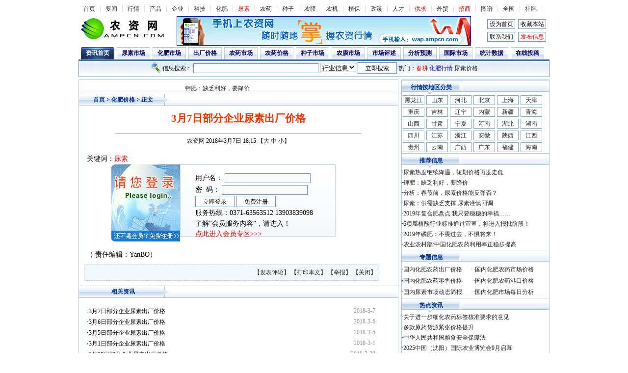

--- FILE ---
content_type: text/html
request_url: http://ampcn.com/news/detail/120339.asp
body_size: 5535
content:
<!DOCTYPE html PUBLIC "-//W3C//DTD XHTML 1.0 Transitional//EN" "http://www.w3.org/TR/xhtml1/DTD/xhtml1-transitional.dtd">
<html xmlns="http://www.w3.org/1999/xhtml">
<head>
<title>3月7日部分企业尿素出厂价格_化肥价格_农资网</title>
<meta http-equiv="Content-Type" content="text/html; charset=gb2312" />
<link href="http://www.ampcn.com/news/css/news.css" rel="stylesheet" type="text/css" />
</head>
<script language="JavaScript">
	function doZoom(size){
		document.getElementById('zoom').style.fontSize=size+'px'
	}
</script>
  <style type="text/css">
<!--
.f14 {font-size:14px;LINE-HEIGHT: 18pt}
-->
  </style>
<body>
<div id=navbox>
<ul class=navbt>
<li><a href="http://www.ampcn.com">首页</a> 
<li><a href="http://www.ampcn.com/news/">要闻</a> 
<li><a href="http://www.ampcn.com/market/price.asp">行情</a> 
<li><a href="http://www.ampcn.com/productshow/">产品</a> 
<li><a href="http://www.ampcn.com/company/">企业</a> 
<li><a href="http://www.ampcn.com/info/">科技</a>
<li><a href="http://www.ampcn.com/huafei/">化肥</a> 
<li ><a class=hss href="http://www.ampcn.com/channel/index_niaosu.asp">尿素</a> 
<li><a href="http://www.ampcn.com/nongyao/">农药</a> 
<li><a href="http://www.ampcn.com/seed/">种子</a> 
<li><a href="http://www.ampcn.com/nongmo/">农膜</a> 
<li><a href="http://www.ampcn.com/news/more.asp?typeid=20">农机</a> 
<li><a href="http://www.ampcn.com/zhibao/">植保</a> 
<li><a href="http://www.ampcn.com/news/more.asp?typeid=9">政策</a> 
<li><a href="http://www.ampcn.com/job/">人才</a> 
<li><a class=hss href="http://www.ampcn.com/trade/">供求</a> 
<li><a href="http://www.ampcn.com//dataservice">外贸</a>
<li><a href="http://zs.ampcn.com" target="_blank"><font color="#FF0000">招商</font></a>
<li><a href="http://www.ampcn.com//datainfo/picdata/index.asp">图谱</a>
<li><a href="/china/">全国</a>
<li><a href="#">社区</a></li>
</ul>
<div class=navlogo>
<div class=toplogo><a href="http://www.ampcn.com"><img src="/images/nz/logo.gif" border="0" /></a></div>
<div class=topad><iframe src=/ad/650.asp width=600 height=60 marginwidth=0 marginheight=0 frameborder=0 scrolling=no></iframe></div>
<ul class=tubiao2>
<li><span onClick="this.style.behavior='url(#default#homepage)';this.setHomePage('http://www.ampcn.com/');"  class="margin-t-hand">设为首页</span><li><span onClick="window.external.addFavorite('http://www.ampcn.com/','农资网！')" class="margin-t-hand">收藏本站</span><li><a href="/aboutus/lx.asp" target="_blank">联系我们</a>
<li><a class=hss href="/manage/" target="_blank">发布信息</a></li>
</ul>
</div>
</div>

<div id=box>
<ul id=topzs>
<li class=xlm><a href="/news/">资讯首页</a></li>
<li><a  href="/news/more.asp?typeid=1">尿素市场</a></li>
<li><a href="/news/more.asp?typeid=2">化肥市场</a></li>
<li><a href="/news/more.asp?typeid=7">出厂价格</a></li>
<li><a href="/news/more.asp?typeid=3">农药市场</a></li>
<li><a href="/news/more.asp?typeid=18">农药价格</a></li>
<li><a href="/news/more.asp?typeid=4">种子市场</a></li>
<li><a href="/news/more.asp?typeid=5">农膜市场</a></li>
<li><a href="/news/more.asp?typeid=19">市场评述</a></li>
<li><a href="/news/more.asp?typeid=8">分析预测</a></li>
<li><a href="/news/more.asp?typeid=24">国际市场</a></li>
<li><a href="/news/more.asp?typeid=23">统计数据</a></li>
<li><a href="/news/tougao.asp">在线投稿</a></li>
</ul>
<div id=qhlm><FORM action=/select.asp method=POST name=search>
                         <img src="/news/img/im-search.gif" width="21" height="21" align="absmiddle" /> 信息搜索：
                         <INPUT class=INPUT name=txtitle size=30 maxlength="30">
                              <SELECT name=IndexArea>
                                <option value="news">行业信息</option>
                                <option value="syjh">商业机会</option>
                                <option value="cpzs">产品展示</option>
                                <option value="gsk">农资企业</option>
                                <option value="job">企业招聘</option>
                                <option value="person">人才求职</option>
                                <option value="qyfw">实用技术</option>
                              </SELECT>
                          
                              <input class=ss2 name='search' type='submit' id='search' value='立即搜索'>
                        热门：<a class=hss href="/news/ok.asp?keyword=春耕">春耕</a> <a class=ns href="/news/ok.asp?keyword=化肥价格">化肥行情</a> <a href="/channel/index_niaosu.asp" target="_blank">尿素价格</a> 
</FORM></div>
<div class="ampad"></div>
</div>

<div id=box2>
<div id=newsbox>
<div class=nztj><div id=head-nav4><table><tr><td id=scrollNews1></td></tr><tr><td id=scrollNews2></td></tr></table></div>
<script type="text/javascript">
var scrollNews=new Array(3);
scrollNews[0]="<a href=/news/detail/123128.asp target=_blank>尿素热度继续降温，短期价格再度走低 </a>";
scrollNews[1]="<a href=/news/detail/123127.asp target=_blank>钾肥：缺乏利好，要降价 </a>";
scrollNews[2]="<a href=/news/detail/123126.asp target=_blank>分析：春节前，尿素价格能反弹否？ </a>";
scrollNews[3]="<a href=/news/detail/123125.asp target=_blank>尿素：供需缺乏支撑 尿素谨慎回调 </a>";
scrollNews[4]="<a href=/news/detail/123124.asp target=_blank>2019年复合肥盘点:我只要稳稳的幸福…… </a>";
scrollNews[5]="<a href=/news/detail/123123.asp target=_blank>6项腐植酸行业标准通过审查，将进入报批阶段！</a>";
scrollNews[6]="<a href=/news/detail/123122.asp target=_blank>2019年磷肥：不畏过去，不惧将来！</a>";
scrollNews[7]="<a href=/news/detail/123121.asp target=_blank>农业农村部:中国化肥农药利用率正稳步提高</a>";
var interval=10;
var timeout=3000;
</script>
</div>

<h5><b><a href="http://www.ampcn.com">首页</a> > <a href="/news/more.asp?typeid=7">化肥价格</a> > 正文</b></h5>
<h1>3月7日部分企业尿素出厂价格</h1>
<hr width="500" size="1" />
<a href="http://www.ampcn.com" target="_blank">农资网</a> 2018年3月7日 18:15   【<a href="javascript:doZoom(16)">大</a> <a href="javascript:doZoom(14)">中</a> <a href="javascript:doZoom(12)">小</a>】
<div class=content id="zoom">
关键词：<a href='/news/ok.asp?keyword=尿素' target=_blank><span class=hss>尿素</span></a><br />

<div class=hydl>
<div class=pic><img src="/news/img/login.jpg" border="0" usemap="#Map" />
<map name="Map" id="Map">
  <area shape="rect" coords="3,134,136,155" href="/login/ampcn-register.asp" target="_blank" />
</map></div>
<div class=hylog><FORM action=/login/Login_Check.asp method=POST 
name=loginForm onsubmit="return docheck()">
                  <INPUT 
name=pageid type=hidden value=114>
用户名：
 <input class=INPUT name="UsernameGet" type="text" size="20" maxlength="20">
 <br>
 密&nbsp; 码：
<input class=INPUT name="PasswordGet" type="password" size="20" maxlength="20">
<br>
<input class=ss2 type="submit" name="Submit" value="立即登录">
                        <input class=ss2 name=Button onClick="window.location='/login/ampcn-register.asp'"  type=button value=免费注册 ?target="_blank">
                        <br />
                        服务热线：0371-63563512 13903839098<br />                        
      <a href="/login/service.asp">了解“会员服务内容”，请进入！<br />
      </a></span><a  href="http://www.ampcn.com/vip/" target="_blank"><font color="red">点此进入会员专区&gt;&gt;&gt;</font></a>
</form></div>
</div>

</div>
<div class="keyword">（ 责任编辑：YanBO）</div>
<div class=zrbj><a href="/bbs/" target="_blank"> 【发表评论】      </a> 【<a href="javascript:window.print()">打印本文</a>】 【<a href="/news/jb.asp">举报</a>】 【<a href="javascript:window.close()">关闭</a>】</div>
 <h5><b>相关资讯</b></h5>
<div class=content>
<ul class=navhot>
 <li><span>·<a href='/news/detail/120339.asp'>3月7日部分企业尿素出厂价格 </a></span><h3>2018-3-7</h3></li>
 <li><span>·<a href='/news/detail/120325.asp'>3月6日部分企业尿素出厂价格 </a></span><h3>2018-3-6</h3></li>
 <li><span>·<a href='/news/detail/120308.asp'>3月5日部分企业尿素出厂价格 </a></span><h3>2018-3-5</h3></li>
 <li><span>·<a href='/news/detail/120284.asp'>3月1日部分企业尿素出厂价格 </a></span><h3>2018-3-1</h3></li>
 <li><span>·<a href='/news/detail/120274.asp'>2月28日部分企业尿素出厂价格 </a></span><h3>2018-2-28</h3></li>
 <li><span>·<a href='/news/detail/120258.asp'>2月27日部分企业尿素出厂价格 </a></span><h3>2018-2-27</h3></li>
 <li><span>·<a href='/news/detail/120225.asp'>2月9日部分企业尿素出厂价格 </a></span><h3>2018-2-9</h3></li>
 <li><span>·<a href='/news/detail/120211.asp'>2月8日部分企业尿素出厂价格 </a></span><h3>2018-2-8</h3></li>
 <li><span>·<a href='/news/detail/120198.asp'>2月7日部分企业尿素出厂价格 </a></span><h3>2018-2-7</h3></li>
 <li><span>·<a href='/news/detail/120177.asp'>2月5日部分企业尿素出厂价格 </a></span><h3>2018-2-5</h3></li>

</ul>
</div>
</div>
<!--右则开始 -->
<div id=newsboxs>
  <h5><b>行情按地区分类</b></h5>
<div class=flzs>
<ul>
<li> <a  href="/news/sf.asp?id=黑龙江" >黑龙江</a></li>
<li> <a  href="/news/sf.asp?id=山东" >山东 </a>
<li> <a  href="/news/sf.asp?id=河北" >河北</a> 
<li> <a href="/news/sf.asp?id=北京">北京</a> 
<li> <a href="/news/sf.asp?id=上海">上海</a> 
<li> <a href="/news/sf.asp?id=天津">天津</a> 
<li> <a href="/news/sf.asp?id=重庆">重庆</a> 
<li> <a  href="/news/sf.asp?id=吉林" > 吉林</a> 
<li> <a  href="/news/sf.asp?id=辽宁" >辽宁</a> 
<li> <a  href="/news/sf.asp?id=内蒙古" >内蒙</a> 
<li> <a  href="/news/sf.asp?id=新疆" >新疆</a>  
<li> <a  href="/news/sf.asp?id=青海" >青海</a> 
      <li> <a  href="/news/sf.asp?id=山西" >山西</a> 
	  <li> <a  href="/news/sf.asp?id=甘肃" >甘肃</a> 
      <li> <a  href="/news/sf.asp?id=宁夏" >宁夏</a> 
	  <li> <a  href="/news/sf.asp?id=河南" >河南</a> 
      <li> <a  href="/news/sf.asp?id=湖北" >湖北</a> 
	  <li> <a  href="/news/sf.asp?id=湖南" >湖南</a> 
      <li> <a  href="/news/sf.asp?id=四川" >四川</a> 
	  <li> <a  href="/news/sf.asp?id=江苏" >江苏</a> 
      <li> <a  href="/news/sf.asp?id=浙江" >浙江</a> 
	  <li> <a  href="/news/sf.asp?id=安徽" >安徽</a> 
      <li> <a  href="/news/sf.asp?id=陕西" >陕西</a> 
	  <li> <a  href="/news/sf.asp?id=江西" >江西</a> 
      <li> <a  href="/news/sf.asp?id=贵州" >贵州</a> 
	  <li> <a  href="/news/sf.asp?id=云南" >云南</a> 
      <li> <a  href="/news/sf.asp?id=广西" >广西</a> 
      <li> <a  href="/news/sf.asp?id=广东" >广东</a> 
      <li> <a  href="/news/sf.asp?id=福建" >福建</a> 
	  <li> <a href="/news/sf.asp?id=海南">海南</a> 

</ul>
</div>
<!--推荐信息开始 -->
<h5><b>推荐信息</b></h5><ul class=navhot>
<li>·<a href=/news/detail/123128.asp target=_blank>尿素热度继续降温，短期价格再度走低 </a></li> 
<li>·<a href=/news/detail/123127.asp target=_blank>钾肥：缺乏利好，要降价 </a></li> 
<li>·<a href=/news/detail/123126.asp target=_blank>分析：春节前，尿素价格能反弹否？ </a></li> 
<li>·<a href=/news/detail/123125.asp target=_blank>尿素：供需缺乏支撑 尿素谨慎回调 </a></li> 
<li>·<a href=/news/detail/123124.asp target=_blank>2019年复合肥盘点:我只要稳稳的幸福…… </a></li> 
<li>·<a href=/news/detail/123123.asp target=_blank>6项腐植酸行业标准通过审查，将进入报批阶段！</a></li> 
<li>·<a href=/news/detail/123122.asp target=_blank>2019年磷肥：不畏过去，不惧将来！</a></li> 
<li>·<a href=/news/detail/123121.asp target=_blank>农业农村部:中国化肥农药利用率正稳步提高</a></li> 
</ul>

<!--推荐信息结束 -->
<!--专题信息开始 -->
<h5><b>专题信息</b></h5>
<ul class=tjinfo>
<li>·<a  href="/price/" target="_blank">国内化肥农药出厂价格</a></li>
<li>·<a  href="/news/more.asp?typeid=32" target="_blank">国内化肥农药市场价格</a></li>
<li>·<a  href="/market/price/" target="_blank">国内化肥农药零售价格</a></li>
<li>·<a  href="/news/more.asp?typeid=28" target="_blank">国内化肥农药港口价格</a></li>
<li>·<a href="/news/ok.asp?keyword=%BC%F2%B1%A8" target="_blank">国内尿素市场动态简报</a></li>
<li>·<a href="/news/fenxi.asp" target="_blank">国内化肥市场每日分析</a></li>
</ul>
<!--专题信息结束 -->
<!--热点资讯开始 -->
<h5><b>热点资讯</b></h5>
<ul class=navhot>
<li>·<a href=/news/detail/123543.asp target=_blank>关于进一步细化农药标签核准要求的意见</a></li> 
<li>·<a href=/news/detail/123544.asp target=_blank>多款原药货源紧张价格提升</a></li> 
<li>·<a href=/news/detail/123542.asp target=_blank>中华人民共和国粮食安全保障法</a></li> 
<li>·<a href=/news/detail/123539.asp target=_blank>2025中国（沈阳）国际农业博览会9月启幕</a></li> 
<li>·<a href=/news/detail/123541.asp target=_blank>夏粮旺季收购工作即将全面展开</a></li> 
</ul>

<!--热点资讯结束 -->
<div style="clear: both;"></div>
<div class="bdads">
<script type="text/javascript"> /*250*250，创建于2010-7-30*/ var cpro_id = 'u129026';</script>
<script type="text/javascript" src="http://cpro.baidu.com/cpro/ui/c.js"></script>
</div>
<div class="bdads">
<script type="text/javascript"> /*250*250，创建于2010-7-30*/ var cpro_id = 'u129026';</script>
<script type="text/javascript" src="http://cpro.baidu.com/cpro/ui/c.js"></script>
</div>
</div>
<!--右则结束 -->
</div></div>
<!--底部开始 -->
<div id=db>
<div  class=bg><a href="http://www.ampcn.com/aboutus/index.asp" target="_blank">关于我们</a> 
        | <a href="http://www.ampcn.com/ad/adjg.asp" target="_blank">广告服务</a> 
        | <a href="http://www.ampcn.com/news/tougao.asp" target="_blank">在线投稿 
        </a>| <a href="http://www.ampcn.com/aboutus/sm.asp" target="_blank"> 免责声明</a> 
| <a href="http://www.ampcn.com/aboutus/job.asp" target="_blank">人才招聘</a> 
| <a href="http://www.ampcn.com/aboutus/lx.asp" target="_blank">联系我们</a> 
| <a href="http://www.ampcn.com/sitemap.html" target="_blank">网站地图</a> </div>
<div class=bgs>
2004-2009&copy;版权所有: 农资网，保留一切权利!<br />
如果您有任何意见和建议，欢迎您E-mail至：ampcn#126.com<br />

客户中心：0371-63563512 13903839098 技术支持：0371-63563137<br />
<a href="/ad/icp.jpg" target="_blank"><img src="/images/BIAOSHI.gif" border="0" /></a><br /><SCRIPT src="/mystat/51.js"></SCRIPT>
</div>
</div>
<!--底部结束 -->

<script src="/news/click.asp?filename=120339"></script>
<script type="text/javascript" src="/news/images/ScrollNews.js"></script>
</body>
</html>


--- FILE ---
content_type: text/html
request_url: http://ampcn.com/ad/650.asp
body_size: 366
content:

<HTML>
<head>

</head>
<BODY leftmargin=0 topmargin=0>

<img border=0 src="/ad/wap.gif">

<div id="Layer1" style="position:absolute; width:600px; height:60px; z-index:1; left: 0px; top: 0px"
><a href="/ad/click.asp?id=42" target=_blank><img src="/ad/760/noontop.gif" alt="" width="600" height="60" border=0></a></div>

</div>
</BODY>
</HTML>




--- FILE ---
content_type: application/javascript
request_url: http://ampcn.com/news/images/ScrollNews.js
body_size: 468
content:
var currentScrollIndex=1;
 var intervalId;
 function init(){
 	document.getElementById("scrollNews1").innerHTML=scrollNews[0];
 	document.getElementById("scrollNews2").innerHTML=scrollNews[1];
 	startInterval();
 }

 function startInterval(){
 		intervalId=window.setInterval("scroll()",interval);
 }
 
 function scroll(){
 	  var scrollNews2=document.getElementById("scrollNews2");
 	  var scrollNews1=document.getElementById("scrollNews1");
 	  var scrollDiv=document.getElementById("head-nav4");
 	  if(scrollDiv.scrollTop>=scrollNews2.offsetHeight){
 	  	window.clearInterval(intervalId);
 	  	window.setTimeout("startInterval()",timeout);
 	  	scrollNews1.innerHTML=scrollNews2.innerHTML;
 	  	scrollDiv.scrollTop=0;
 	  	currentScrollIndex++;
 	  	if(currentScrollIndex==scrollNews.length)
 	  		currentScrollIndex=0;
 	  	scrollNews2.innerHTML=scrollNews[currentScrollIndex];
 	  }
 	  else{
 	  	scrollDiv.scrollTop++;
		}
 }
 
 init();
					 
					 
					 

--- FILE ---
content_type: application/javascript
request_url: http://ampcn.com/mystat/51.js
body_size: 214
content:
document.write ('<script language="javascript" type="text/javascript" src="http://js.users.51.la/665733.js"></script>');